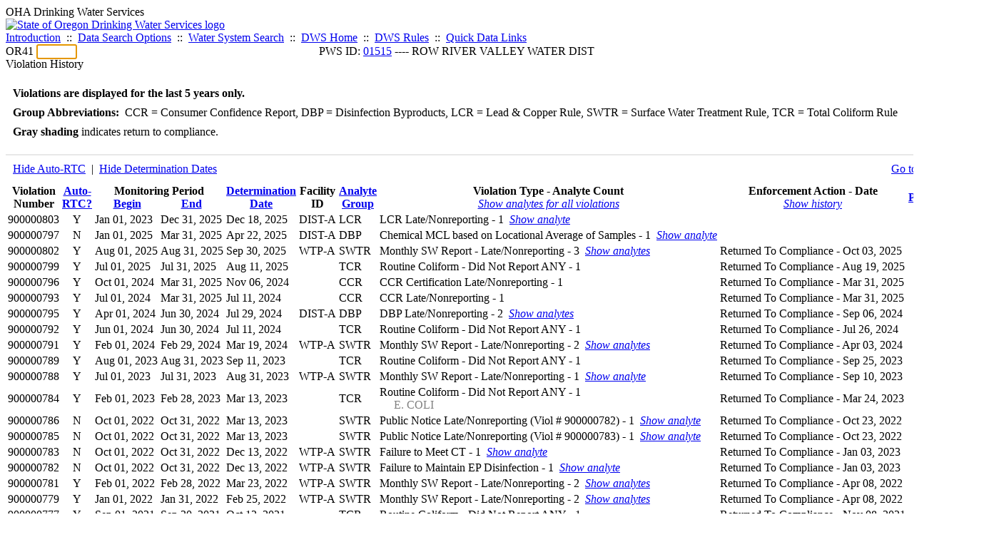

--- FILE ---
content_type: text/html; charset=UTF-8
request_url: https://yourwater.oregon.gov/violsum.php?pwsno=01515&showdeterm=1&showan=12
body_size: 5965
content:
<!DOCTYPE html><html>
	<head>
	<title>01515 Violation History | Data Online | Oregon Drinking Water Services
	</title>

	<meta name='description' Content= 'Oregon Drinking Water Services Data Query Page' >
	<meta name='keywords' Content= 'Oregon Health Authority, Public Health Division, Environmental Public Health, DWS, Drinking Water Services, DWP, Drinking Water Program' ><link rel='preconnect' href='https://rsms.me/'>
	<link rel='stylesheet' href='https://rsms.me/inter/inter.css'><link rel='stylesheet' href='https://yourwater.oregon.gov/newfiles/stylesnew.css'>
	<link rel='stylesheet' href='https://yourwater.oregon.gov/newfiles/shared.css?v=1209'>	

</head><BODY >
	<a name='top'></a><div class='noscreen title'>OHA Drinking Water Services</div>
		<div class='banner noprint'>
			<div class='bannerhead'>
				<a href='http://public.health.oregon.gov/HealthyEnvironments/DrinkingWater/'>
					<img src='https://yourwater.oregon.gov/images/dwphead.png?v=aug2024' alt='State of Oregon Drinking Water Services logo'>
				</a>
			</div><div class='topnav'><a href='https://yourwater.oregon.gov/index.php'>Introduction</a>&nbsp; ::&nbsp; 
					<a href='https://yourwater.oregon.gov/search.php'>Data Search Options</a>&nbsp; ::&nbsp; 
					<a href='https://yourwater.oregon.gov/wssearch.php' title='Find a water system by PWS ID, name, or location'>Water System Search</a>&nbsp; ::&nbsp; 
					<a href='https://www.oregon.gov/oha/ph/HealthyEnvironments/DrinkingWater/' target='_blank' title='Drinking Water Services Home'>DWS Home</a>&nbsp; ::&nbsp; 
					<a href='https://www.oregon.gov/oha/ph/HealthyEnvironments/DrinkingWater/Rules/Pages/rules.aspx#oars' target='_blank' title='Drinking Water Rules'>DWS Rules</a>&nbsp; ::&nbsp; <a href='#footer'>Quick Data Links</a></div></div><div class='bannerwidth'><div class='changepws'>
				<form method=GET class='noprint'>
					OR41 <input class='changepws' type='text' size=5 name='pwsno' autofocus>
				</form>
			</div><div class='title' style='text-align:center;margin-top:-20px;'>PWS ID: <a href=https://yourwater.oregon.gov/inventory.php?pwsno=01515>01515</a> ---- ROW RIVER VALLEY WATER DIST</div>
	</div>
	<div class='titlebig bannerwidth'>Violation History</div><br>
<div class='bannerwidth' style='padding-left:10px;line-height:170%;'>
	<b>Violations are displayed for the last 5 years only.</b><br>
	<b>Group Abbreviations:</b>&nbsp; CCR&nbsp;=&nbsp;Consumer Confidence Report, DBP&nbsp;=&nbsp;Disinfection Byproducts, LCR&nbsp;=&nbsp;Lead & Copper Rule, SWTR&nbsp;=&nbsp;Surface Water Treatment Rule, TCR&nbsp;=&nbsp;Total Coliform Rule<br><span class='shade-gray'  style='font-weight:bold;padding:3px 0px;'>Gray shading</span> indicates return to compliance.&nbsp; 
</div>
<br><table class='new'>
<caption style='padding:10px;border-top:2px solid #E8E8E8;'>
	<div style='float:left;'><a href='/violsum.php?pwsno=01515&showautortc=0&showdeterm=1&showan=12#12'>Hide Auto-RTC</a>&nbsp; |&nbsp; <a href='/violsum.php?pwsno=01515&showan=12#12'>Hide Determination Dates</a></div>
	<div style='float:right;'><a href='pubnote.php?pwsno=01515'>Go to public notices</a>
	</div>
	<div style='clear:both;'>
</caption><thead>
	<tr>
		<th>Violation<br>Number</th><th style='text-align:center;'><a href='/violsum.php?pwsno=01515&sortby=autortc&showdeterm=1'>Auto-<br>RTC?</a></th><th colspan=2>Monitoring Period<br>
			<div style='float:left;width:50%;'>
				<a href='/violsum.php?pwsno=01515&sortby=begin&showdeterm=1'>Begin</a> 
			</div>
			<a href='/violsum.php?pwsno=01515&sortby=end&showdeterm=1'>End</a>
		</th><th><a href='/violsum.php?pwsno=01515&sortby=determ&showdeterm=1'>Determination<br>Date</a></th><th>Facility<br>ID</th>
		<th><a href='/violsum.php?pwsno=01515&sortby=group&showdeterm=1'>Analyte<br>Group</a></th>

		<th>Violation Type - Analyte Count<br>
			<span style='font-weight:normal;'><a href='/violsum.php?pwsno=01515&showdeterm=1&showan=-1'><i>Show analytes for all violations</i></a></span>
		</th>

		<th nowrap>Enforcement Action - Date<br>
			<span style='font-weight:normal;'><a href='/violsum.php?pwsno=01515&showdeterm=1&showenf=1&showan=12#12'><i>Show history</i></a></span>
		</th>

		<th align=center><a href='/violsum.php?pwsno=01515&sortby=points&showdeterm=1'>Points</a></th>
		<th>Contact<br>Report</th>
	</tr>
</thead>
<tbody><tr ><td nowrap>900000803</td><td style='text-align:center;' nowrap>Y</td><td nowrap>Jan 01, 2023</td>
			<td nowrap style='min-width:80px;'>Dec 31, 2025</td><td nowrap>Dec 18, 2025</td><td nowrap>DIST-A</td>
			<td nowrap>LCR</td>
			<td nowrap>LCR Late/Nonreporting - 1&nbsp;&nbsp;<a href='/violsum.php?pwsno=01515&showdeterm=1&showan=1'><i>Show analyte</i></a></td>
			
			<td nowrap></td>
			
			<td align=center nowrap>1</td>

			<td></td>

		</tr><tr ><td nowrap>900000797</td><td style='text-align:center;' nowrap>N</td><td nowrap>Jan 01, 2025</td>
			<td nowrap style='min-width:80px;'>Mar 31, 2025</td><td nowrap>Apr 22, 2025</td><td nowrap>DIST-A</td>
			<td nowrap>DBP</td>
			<td nowrap>Chemical MCL based on Locational Average of Samples - 1&nbsp;&nbsp;<a href='/violsum.php?pwsno=01515&showdeterm=1&showan=2'><i>Show analyte</i></a></td>
			
			<td nowrap></td>
			
			<td align=center nowrap>5</td>

			<td></td>

		</tr><tr class='shade-gray'><td nowrap>900000802</td><td style='text-align:center;' nowrap>Y</td><td nowrap>Aug 01, 2025</td>
			<td nowrap style='min-width:80px;'>Aug 31, 2025</td><td nowrap>Sep 30, 2025</td><td nowrap>WTP-A</td>
			<td nowrap>SWTR</td>
			<td nowrap>Monthly SW Report - Late/Nonreporting - 3&nbsp;&nbsp;<a href='/violsum.php?pwsno=01515&showdeterm=1&showan=3'><i>Show analytes</i></a></td>
			
			<td nowrap>Returned To Compliance - Oct 03, 2025</td>
			
			<td align=center nowrap>1</td>

			<td></td>

		</tr><tr class='shade-gray'><td nowrap>900000799</td><td style='text-align:center;' nowrap>Y</td><td nowrap>Jul 01, 2025</td>
			<td nowrap style='min-width:80px;'>Jul 31, 2025</td><td nowrap>Aug 11, 2025</td><td nowrap></td>
			<td nowrap>TCR</td>
			<td nowrap>Routine Coliform - Did Not Report ANY - 1</td>
			
			<td nowrap>Returned To Compliance - Aug 19, 2025</td>
			
			<td align=center nowrap>1</td>

			<td></td>

		</tr><tr class='shade-gray'><td nowrap>900000796</td><td style='text-align:center;' nowrap>Y</td><td nowrap>Oct 01, 2024</td>
			<td nowrap style='min-width:80px;'>Mar 31, 2025</td><td nowrap>Nov 06, 2024</td><td nowrap></td>
			<td nowrap>CCR</td>
			<td nowrap>CCR Certification Late/Nonreporting - 1</td>
			
			<td nowrap>Returned To Compliance - Mar 31, 2025</td>
			
			<td align=center nowrap>1</td>

			<td></td>

		</tr><tr class='shade-gray'><td nowrap>900000793</td><td style='text-align:center;' nowrap>Y</td><td nowrap>Jul 01, 2024</td>
			<td nowrap style='min-width:80px;'>Mar 31, 2025</td><td nowrap>Jul 11, 2024</td><td nowrap></td>
			<td nowrap>CCR</td>
			<td nowrap>CCR Late/Nonreporting - 1</td>
			
			<td nowrap>Returned To Compliance - Mar 31, 2025</td>
			
			<td align=center nowrap>1</td>

			<td></td>

		</tr><tr class='shade-gray'><td nowrap>900000795</td><td style='text-align:center;' nowrap>Y</td><td nowrap>Apr 01, 2024</td>
			<td nowrap style='min-width:80px;'>Jun 30, 2024</td><td nowrap>Jul 29, 2024</td><td nowrap>DIST-A</td>
			<td nowrap>DBP</td>
			<td nowrap>DBP Late/Nonreporting - 2&nbsp;&nbsp;<a href='/violsum.php?pwsno=01515&showdeterm=1&showan=7'><i>Show analytes</i></a></td>
			
			<td nowrap>Returned To Compliance - Sep 06, 2024</td>
			
			<td align=center nowrap>1<a name='12'></a></td>

			<td></td>

		</tr><tr class='shade-gray'><td nowrap>900000792</td><td style='text-align:center;' nowrap>Y</td><td nowrap>Jun 01, 2024</td>
			<td nowrap style='min-width:80px;'>Jun 30, 2024</td><td nowrap>Jul 11, 2024</td><td nowrap></td>
			<td nowrap>TCR</td>
			<td nowrap>Routine Coliform - Did Not Report ANY - 1</td>
			
			<td nowrap>Returned To Compliance - Jul 26, 2024</td>
			
			<td align=center nowrap>1</td>

			<td></td>

		</tr><tr class='shade-gray'><td nowrap>900000791</td><td style='text-align:center;' nowrap>Y</td><td nowrap>Feb 01, 2024</td>
			<td nowrap style='min-width:80px;'>Feb 29, 2024</td><td nowrap>Mar 19, 2024</td><td nowrap>WTP-A</td>
			<td nowrap>SWTR</td>
			<td nowrap>Monthly SW Report - Late/Nonreporting - 2&nbsp;&nbsp;<a href='/violsum.php?pwsno=01515&showdeterm=1&showan=9'><i>Show analytes</i></a></td>
			
			<td nowrap>Returned To Compliance - Apr 03, 2024</td>
			
			<td align=center nowrap>1</td>

			<td></td>

		</tr><tr class='shade-gray'><td nowrap>900000789</td><td style='text-align:center;' nowrap>Y</td><td nowrap>Aug 01, 2023</td>
			<td nowrap style='min-width:80px;'>Aug 31, 2023</td><td nowrap>Sep 11, 2023</td><td nowrap></td>
			<td nowrap>TCR</td>
			<td nowrap>Routine Coliform - Did Not Report ANY - 1</td>
			
			<td nowrap>Returned To Compliance - Sep 25, 2023</td>
			
			<td align=center nowrap>1</td>

			<td><a href='cr-detail.php?crisn=16251' target='_blank'>9/13/2023</a></td>

		</tr><tr class='shade-gray'><td nowrap>900000788</td><td style='text-align:center;' nowrap>Y</td><td nowrap>Jul 01, 2023</td>
			<td nowrap style='min-width:80px;'>Jul 31, 2023</td><td nowrap>Aug 31, 2023</td><td nowrap>WTP-A</td>
			<td nowrap>SWTR</td>
			<td nowrap>Monthly SW Report - Late/Nonreporting - 1&nbsp;&nbsp;<a href='/violsum.php?pwsno=01515&showdeterm=1&showan=11'><i>Show analyte</i></a></td>
			
			<td nowrap>Returned To Compliance - Sep 10, 2023</td>
			
			<td align=center nowrap>1</td>

			<td><a href='cr-detail.php?crisn=16251' target='_blank'>9/13/2023</a></td>

		</tr><tr class='shade-gray'><td nowrap>900000784</td><td style='text-align:center;' nowrap>Y</td><td nowrap>Feb 01, 2023</td>
			<td nowrap style='min-width:80px;'>Feb 28, 2023</td><td nowrap>Mar 13, 2023</td><td nowrap></td>
			<td nowrap>TCR</td>
			<td nowrap>Routine Coliform - Did Not Report ANY - 1<div style='padding-left:20px;'><span style='color:gray;'>E. COLI</span><br></td>
			
			<td nowrap>Returned To Compliance - Mar 24, 2023</td>
			
			<td align=center nowrap>1</td>

			<td></td>

		</tr><tr class='shade-gray'><td nowrap>900000786</td><td style='text-align:center;' nowrap>N</td><td nowrap>Oct 01, 2022</td>
			<td nowrap style='min-width:80px;'>Oct 31, 2022</td><td nowrap>Mar 13, 2023</td><td nowrap></td>
			<td nowrap>SWTR</td>
			<td nowrap>Public Notice Late/Nonreporting (Viol # 900000782) - 1&nbsp;&nbsp;<a href='/violsum.php?pwsno=01515&showdeterm=1&showan=13#13'><i>Show analyte</i></a></td>
			
			<td nowrap>Returned To Compliance - Oct 23, 2022</td>
			
			<td align=center nowrap>1</td>

			<td></td>

		</tr><tr class='shade-gray'><td nowrap>900000785</td><td style='text-align:center;' nowrap>N</td><td nowrap>Oct 01, 2022</td>
			<td nowrap style='min-width:80px;'>Oct 31, 2022</td><td nowrap>Mar 13, 2023</td><td nowrap></td>
			<td nowrap>SWTR</td>
			<td nowrap>Public Notice Late/Nonreporting (Viol # 900000783) - 1&nbsp;&nbsp;<a href='/violsum.php?pwsno=01515&showdeterm=1&showan=14#14'><i>Show analyte</i></a></td>
			
			<td nowrap>Returned To Compliance - Oct 23, 2022</td>
			
			<td align=center nowrap>1</td>

			<td></td>

		</tr><tr class='shade-gray'><td nowrap>900000783</td><td style='text-align:center;' nowrap>N</td><td nowrap>Oct 01, 2022</td>
			<td nowrap style='min-width:80px;'>Oct 31, 2022</td><td nowrap>Dec 13, 2022</td><td nowrap>WTP-A</td>
			<td nowrap>SWTR</td>
			<td nowrap>Failure to Meet CT - 1&nbsp;&nbsp;<a href='/violsum.php?pwsno=01515&showdeterm=1&showan=15#15'><i>Show analyte</i></a></td>
			
			<td nowrap>Returned To Compliance - Jan 03, 2023</td>
			
			<td align=center nowrap>10</td>

			<td></td>

		</tr><tr class='shade-gray'><td nowrap>900000782</td><td style='text-align:center;' nowrap>N</td><td nowrap>Oct 01, 2022</td>
			<td nowrap style='min-width:80px;'>Oct 31, 2022</td><td nowrap>Dec 13, 2022</td><td nowrap>WTP-A</td>
			<td nowrap>SWTR</td>
			<td nowrap>Failure to Maintain EP Disinfection - 1&nbsp;&nbsp;<a href='/violsum.php?pwsno=01515&showdeterm=1&showan=16#16'><i>Show analyte</i></a></td>
			
			<td nowrap>Returned To Compliance - Jan 03, 2023</td>
			
			<td align=center nowrap>10</td>

			<td></td>

		</tr><tr class='shade-gray'><td nowrap>900000781</td><td style='text-align:center;' nowrap>Y</td><td nowrap>Feb 01, 2022</td>
			<td nowrap style='min-width:80px;'>Feb 28, 2022</td><td nowrap>Mar 23, 2022</td><td nowrap>WTP-A</td>
			<td nowrap>SWTR</td>
			<td nowrap>Monthly SW Report - Late/Nonreporting - 2&nbsp;&nbsp;<a href='/violsum.php?pwsno=01515&showdeterm=1&showan=17#17'><i>Show analytes</i></a></td>
			
			<td nowrap>Returned To Compliance - Apr 08, 2022</td>
			
			<td align=center nowrap>1</td>

			<td></td>

		</tr><tr class='shade-gray'><td nowrap>900000779</td><td style='text-align:center;' nowrap>Y</td><td nowrap>Jan 01, 2022</td>
			<td nowrap style='min-width:80px;'>Jan 31, 2022</td><td nowrap>Feb 25, 2022</td><td nowrap>WTP-A</td>
			<td nowrap>SWTR</td>
			<td nowrap>Monthly SW Report - Late/Nonreporting - 2&nbsp;&nbsp;<a href='/violsum.php?pwsno=01515&showdeterm=1&showan=18#18'><i>Show analytes</i></a></td>
			
			<td nowrap>Returned To Compliance - Apr 08, 2022</td>
			
			<td align=center nowrap>1</td>

			<td></td>

		</tr><tr class='shade-gray'><td nowrap>900000777</td><td style='text-align:center;' nowrap>Y</td><td nowrap>Sep 01, 2021</td>
			<td nowrap style='min-width:80px;'>Sep 30, 2021</td><td nowrap>Oct 12, 2021</td><td nowrap></td>
			<td nowrap>TCR</td>
			<td nowrap>Routine Coliform - Did Not Report ANY - 1</td>
			
			<td nowrap>Returned To Compliance - Nov 08, 2021</td>
			
			<td align=center nowrap>1</td>

			<td></td>

		</tr><tr class='shade-gray'><td nowrap>900000776</td><td style='text-align:center;' nowrap>Y</td><td nowrap>Jul 01, 2021</td>
			<td nowrap style='min-width:80px;'>Jul 31, 2021</td><td nowrap>Aug 11, 2021</td><td nowrap></td>
			<td nowrap>TCR</td>
			<td nowrap>Routine Coliform - Did Not Report ANY - 1</td>
			
			<td nowrap>Returned To Compliance - Sep 08, 2021</td>
			
			<td align=center nowrap>1</td>

			<td></td>

		</tr><tr class='shade-gray'><td nowrap>900000775</td><td style='text-align:center;' nowrap>Y</td><td nowrap>Jan 01, 2021</td>
			<td nowrap style='min-width:80px;'>Jan 31, 2021</td><td nowrap>Feb 11, 2021</td><td nowrap></td>
			<td nowrap>TCR</td>
			<td nowrap>Routine Coliform - Did Not Report ANY - 1</td>
			
			<td nowrap>Returned To Compliance - Mar 03, 2021</td>
			
			<td align=center nowrap>1</td>

			<td></td>

		</tr></tbody>
<tfoot><tr>
		<td style='vertical-align:top;border-bottom:2px solid #E8E8E8; padding-top:10px;padding-bottom:10px;line-height:150%;' colspan=7><b>SYSTEM SCORE SUMMARY</b><br>
		<a href='sscore_info.php'>Learn about system scores</a></td><td style='text-align:right;vertical-align:top;border-bottom:2px solid #E8E8E8; padding-top:10px;padding-bottom:10px;line-height:150%;' colspan=2>Unaddressed Points:<br>
			Number of years the oldest violation has been unaddressed (<i>n</i>):<br>
			<b>System Score:</b><br>
			Points under formal enforcement:<br>
			Points RTC'd:
		</td>
		<td style='text-align:center;vertical-align:top;border-bottom:2px solid #E8E8E8; padding-top:10px;padding-bottom:10px;line-height:150%;'>6<br>
			0<br><span style='font-weight:bold;'>6</span><br>
			0<br>
			37		
		</td><td style='vertical-align:top;border-bottom:2px solid #E8E8E8; padding-top:10px;padding-bottom:10px;line-height:150%;'></td>
	</tr>
</tfoot>
</table>
<br>
<div style='padding:10px 0px 0px 10px;'>
	Violation history was last updated on 1/23/2026, 23 hours ago.<br>
	<br>
	For questions regarding these violations contact either:<br>
	<ul><li style='padding-bottom:5px;'>DWS REGION 2 ---- Nick Alviani ---- (541) 510-6836</li><li style='padding-bottom:5px;'>DWS Compliance Specialist ---- Chuck Michael ---- 503-894-2919 or <a href='mailto:CHARLES.E.MICHAEL@oha.oregon.gov'>CHARLES.E.MICHAEL@oha.oregon.gov</a>.</li></ul>
</div><br>
<a name='footer'></a>
<div class='bannerwidth noprint'><hr>
		<div style='padding-bottom:10px;'>
			More information for this water system: <span style='float:right;color:lightgray;font-size:80%;'>
					<i>SDWIS ID 5068</i>
				</span></div>

		<div class='footinc'>
			<a href='inventory.php?pwsno=01515'>System Info</a>&nbsp; ::&nbsp; 
			<a href='complianceletter.php?pwsno=01515'>Report for Lenders</a>&nbsp; ::&nbsp; 
			<a href='alerts.php?pwsno=01515'>Alerts</a>&nbsp; ::&nbsp; 
			<a href='violsum.php?pwsno=01515'>Violations</a>&nbsp; ::&nbsp; 
			<a href='enforce.php?pwsno=01515'>Compliance & Enforcement</a>&nbsp; ::&nbsp; 
			<a href='cr-pws.php?pwsno=01515'>Contacts & Advisories</a>&nbsp; ::&nbsp; 
			<a href='sitevisits.php?pwsno=01515'>Site Visits</a>&nbsp; ::&nbsp; 
			<a href='pubnote.php?pwsno=01515'>Public Notice</a>
			<br>

			<a href='colistats.php?pwsno=01515'>Coliform Summary</a>&nbsp; ::&nbsp; 
			<a href='dcoliform.php?pwsno=01515'>Coliform Results</a>&nbsp; ::&nbsp; 
			<a href='schedulescoliform.php?pwsno=01515'>Coliform Schedules</a>&nbsp; ::&nbsp; 
			<a href='lt2.php?pwsno=01515' title='LT2 Schedules and Sample Results'>LT2</a>&nbsp; ::&nbsp; 
			<a href='gwudi.php?pwsno=01515'>GW/GWUDI Source Details</a>&nbsp; ::&nbsp; 
			<a href='planreview.php?pwsno=01515'>Plan Review</a>&nbsp; ::&nbsp; 
			<a href='wsfee.php?pwsno=01515'>Annual Fee</a>
			<br>

			<a href='chemsum.php?pwsno=01515'>Chemical Summary</a>&nbsp; ::&nbsp; 
			<a href='chems.php?pwsno=01515'>Chemical Results</a>&nbsp; ::&nbsp; 
			<a href='schedule_status.php?pwsno=01515' title='This page may take a few minutes to load.'>Chemical Schedules</a>&nbsp; ::&nbsp; 
			<a href='scheduleschems.php?pwsno=01515'>Chemical Schedule Summary</a>&nbsp; ::&nbsp; 
			<a href='averages.php?pwsno=01515' title='Arsenic Running Annual Averages'>Arsenic RAA</a>&nbsp; ::&nbsp; 
			<a href='cyano.php?pwsno=01515' title='Cyanotoxin Sample Results'>Cyanotoxins</a>
			<br>

			<a href='leadcopper.php?pwsno=01515'>Lead & Copper</a>&nbsp; ::&nbsp; 
			<a href='dbpsites.php?pwsno=01515'>DBP Sample Sites</a>&nbsp; ::&nbsp; 
			<a href='fanls.php?pwsno=01515' title='Facility Analyte Levels'>FANLs</a>&nbsp; ::&nbsp; 
			<a href='mrdl.php?pwsno=01515' title='Maximum Residual Disinfectant Level'>MRDL</a>&nbsp; ::&nbsp; 
			<a href='chlorine_summaries.php?pwsno=01515'>GWR 4-Log</a>&nbsp; ::&nbsp; 
			<a href='turbidity.php?pwsno=01515'>Turbidity</a>&nbsp; ::&nbsp; 
			<a href='surface.php?pwsno=01515' title='Surface Water Treatment Rule'>SWTR</a>&nbsp; ::&nbsp; 
			<a href='averageslraa.php?pwsno=01515' title='Locational Running Annual Averages'>LRAA</a>&nbsp; ::&nbsp; 
			<a href='dwsp.php?pwsno=01515'>DW Source Protection</a>
			<br><div style='text-align:center;padding-top:4px;'>
				<a href='chems.php?pwsno=01515' style='text-decoration:none;color:#151515;' title='Go to the chemical results page for this water system'>
					<span style='padding:4px;color:#151515;background-color:#fafafa; border:1px solid lightgray; border-radius:3px;text-decoration:none;'>
						<b>PFAS data</b> are now located on the <b>Chemical Results</b> page.
					</span>
				</a>
			</div></div><hr align=left>
	<div style='padding-bottom:10px;'>
		Information for all water systems:
	</div>
	<div class='footinc'>
		<a href='inventorylist.php'>Water System Inventory</a>&nbsp; ::&nbsp; 
			<a href='wss.php'>Water System Surveys</a>&nbsp; ::&nbsp; 
			<a href='osp.php'>Outstanding Performers</a>&nbsp; ::&nbsp; 
			<a href='wtpinsp.php'>Treatment Plant Inspections</a>&nbsp; ::&nbsp; 
			<a href='treatment.php'>Treatment</a>&nbsp; ::&nbsp; 
			<a href='plancounty.php'>Plan Reviews</a>
		<br>
			<a href='alertscounty.php'>Alerts</a>&nbsp; ::&nbsp; 
			<a href='violcounty.php'>Violations</a>&nbsp; ::&nbsp; 
			<A href='compliance.php'>Compliance & Enforcement</a>&nbsp; ::&nbsp; 
			<A href='sigdefs.php'>Deficiencies</a>&nbsp; ::&nbsp; 
			<a href='sscore.php'>System Scores</a>&nbsp; ::&nbsp; 
			<a href='exceedance.php'>Exceedances</a>&nbsp; ::&nbsp; 
			<a href='pncounty.php'>Public Notices</a>&nbsp; ::&nbsp; 
			<a href='servicelines.php'>Service Lines</a>
		<br>
			<a href='advisories.php'>Water Advisories</a>&nbsp; ::&nbsp; 
			<a href='cr-all.php'>Contact Reports</a>&nbsp; ::&nbsp; 
			<a href='cyanocounty.php'>Cyanotoxins</a>&nbsp; ::&nbsp; 
			<a href='pfascounty.php'>PFAS</a>&nbsp; ::&nbsp; 
			<a href='wildfirevocs.php'>Post-wildfire VOCs</a>&nbsp; ::&nbsp; 
			<a href='fluoride.php'>Fluoride</a>&nbsp; ::&nbsp; 
			<a href='cert.php'>Certification List</a>&nbsp; ::&nbsp; 
			<a href='dwsp-all.php'>DW Source Protection</a>
		<br></div>
	<hr>
	Main menu:
	<div class='footinc' style='display:inline-block;'>
	<a href='https://yourwater.oregon.gov/index.php'>Introduction</a>&nbsp; ::&nbsp; 
					<a href='https://yourwater.oregon.gov/search.php'>Data Search Options</a>&nbsp; ::&nbsp; 
					<a href='https://yourwater.oregon.gov/wssearch.php' title='Find a water system by PWS ID, name, or location'>Water System Search</a>&nbsp; ::&nbsp; 
					<a href='https://www.oregon.gov/oha/ph/HealthyEnvironments/DrinkingWater/' target='_blank' title='Drinking Water Services Home'>DWS Home</a>&nbsp; ::&nbsp; 
					<a href='https://www.oregon.gov/oha/ph/HealthyEnvironments/DrinkingWater/Rules/Pages/rules.aspx#oars' target='_blank' title='Drinking Water Rules'>DWS Rules</a></div>
	<hr><div style='padding:10px 0px;'>Need help? <a href='mailto:Info.DrinkingWater@odhsoha.oregon.gov?subject=Data Online - PWS 01515 - Violation History'>Email Drinking Water Services</a> for assistance.<span style='float:right;'><a href='/webforms' target='_blank' class='btntag'>Staff/Partner Login</a></span>
		<br>
	</div>

</div>	<script async src="https://www.googletagmanager.com/gtag/js?id=G-1RVQ25KTSK"></script>
	<script>
		var thisurl = window.location.href;
		var accstring="";
		if(thisurl.toLowerCase().includes("feetype=acc")) {
			var accstring="?feetype=acc";
		}

		window.dataLayer = window.dataLayer || [];
		function gtag(){dataLayer.push(arguments);}
		gtag('js', new Date());

		gtag('config', 'G-1RVQ25KTSK', {
		'page_location': location.protocol + '//' + location.host + location.pathname + accstring,
		});
	</script>
	</BODY>
</HTML>